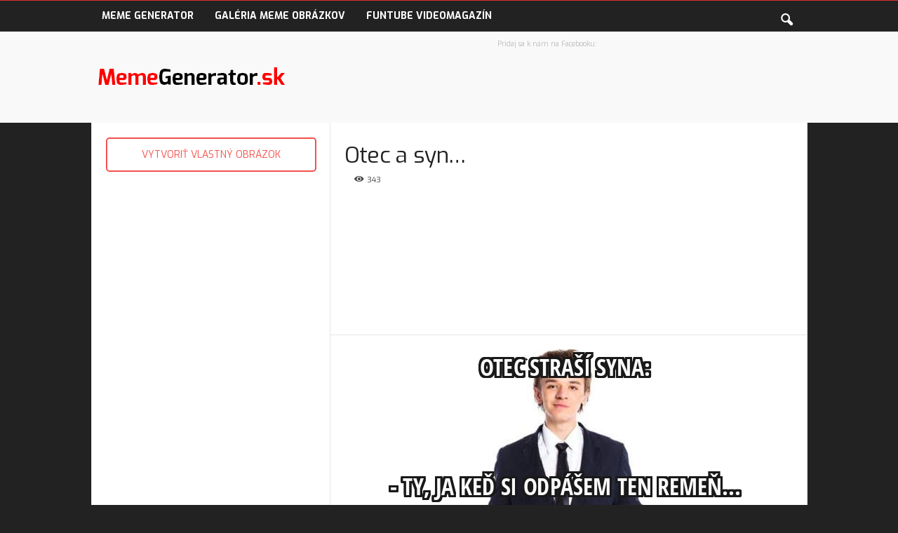

--- FILE ---
content_type: text/html; charset=UTF-8
request_url: https://www.memegenerator.sk/otec-a-syn/
body_size: 13079
content:
<!doctype html >
<!--[if IE 8]>    <html class="ie8" lang="sk-SK"
	prefix="og: https://ogp.me/ns#" > <![endif]-->
<!--[if IE 9]>    <html class="ie9" lang="sk-SK"
	prefix="og: https://ogp.me/ns#" > <![endif]-->
<!--[if gt IE 8]><!--> <html lang="sk-SK"
	prefix="og: https://ogp.me/ns#" > <!--<![endif]-->
<head>
    
    <meta charset="UTF-8" />
    <meta name="viewport" content="width=device-width, initial-scale=1.0">
    <meta property="og:description" content="------------------------------------">
    <link rel="pingback" href="https://www.memegenerator.sk/xmlrpc.php" />
    
		<!-- All in One SEO 4.1.2.3 -->
		<title>Otec a syn… | MemeGenerator.sk</title>
		<link rel="canonical" href="https://www.memegenerator.sk/otec-a-syn/" />
		<meta property="og:site_name" content="MemeGenerator.sk" />
		<meta property="og:type" content="article" />
		<meta property="og:title" content="Otec a syn… | MemeGenerator.sk" />
		<meta property="og:url" content="https://www.memegenerator.sk/otec-a-syn/" />
		<meta property="fb:app_id" content="173676753119900" />
		<meta property="og:image" content="https://www.memegenerator.sk/wp-content/uploads/2017/06/13161496304777.jpg" />
		<meta property="og:image:secure_url" content="https://www.memegenerator.sk/wp-content/uploads/2017/06/13161496304777.jpg" />
		<meta property="og:image:width" content="600" />
		<meta property="og:image:height" content="314" />
		<meta property="article:published_time" content="2017-06-01T08:57:08Z" />
		<meta property="article:modified_time" content="2017-06-01T08:57:08Z" />
		<meta name="twitter:card" content="summary" />
		<meta name="twitter:domain" content="www.memegenerator.sk" />
		<meta name="twitter:title" content="Otec a syn… | MemeGenerator.sk" />
		<meta name="twitter:image" content="https://www.memegenerator.sk/wp-content/uploads/2017/06/13161496304777.jpg" />
		<script type="application/ld+json" class="aioseo-schema">
			{"@context":"https:\/\/schema.org","@graph":[{"@type":"WebSite","@id":"https:\/\/www.memegenerator.sk\/#website","url":"https:\/\/www.memegenerator.sk\/","name":"MemeGenerator.sk","description":"Vytvor svoj vlastn\u00fd vtipn\u00fd MEME obr\u00e1zok!","publisher":{"@id":"https:\/\/www.memegenerator.sk\/#organization"}},{"@type":"Organization","@id":"https:\/\/www.memegenerator.sk\/#organization","name":"MemeGenerator.sk","url":"https:\/\/www.memegenerator.sk\/"},{"@type":"BreadcrumbList","@id":"https:\/\/www.memegenerator.sk\/otec-a-syn\/#breadcrumblist","itemListElement":[{"@type":"ListItem","@id":"https:\/\/www.memegenerator.sk\/#listItem","position":"1","item":{"@type":"WebPage","@id":"https:\/\/www.memegenerator.sk\/","name":"Home","description":"Vytvor svoj vlastn\u00fd vtipn\u00fd MEME obr\u00e1zok!","url":"https:\/\/www.memegenerator.sk\/"},"nextItem":"https:\/\/www.memegenerator.sk\/otec-a-syn\/#listItem"},{"@type":"ListItem","@id":"https:\/\/www.memegenerator.sk\/otec-a-syn\/#listItem","position":"2","item":{"@type":"WebPage","@id":"https:\/\/www.memegenerator.sk\/otec-a-syn\/","name":"Otec a syn...","url":"https:\/\/www.memegenerator.sk\/otec-a-syn\/"},"previousItem":"https:\/\/www.memegenerator.sk\/#listItem"}]},{"@type":"Person","@id":"https:\/\/www.memegenerator.sk\/author\/max\/#author","url":"https:\/\/www.memegenerator.sk\/author\/max\/","name":"Max"},{"@type":"WebPage","@id":"https:\/\/www.memegenerator.sk\/otec-a-syn\/#webpage","url":"https:\/\/www.memegenerator.sk\/otec-a-syn\/","name":"Otec a syn\u2026 | MemeGenerator.sk","inLanguage":"sk-SK","isPartOf":{"@id":"https:\/\/www.memegenerator.sk\/#website"},"breadcrumb":{"@id":"https:\/\/www.memegenerator.sk\/otec-a-syn\/#breadcrumblist"},"author":"https:\/\/www.memegenerator.sk\/otec-a-syn\/#author","creator":"https:\/\/www.memegenerator.sk\/otec-a-syn\/#author","image":{"@type":"ImageObject","@id":"https:\/\/www.memegenerator.sk\/#mainImage","url":"https:\/\/www.memegenerator.sk\/wp-content\/uploads\/2017\/06\/13161496304777.jpg","width":"600","height":"314"},"primaryImageOfPage":{"@id":"https:\/\/www.memegenerator.sk\/otec-a-syn\/#mainImage"},"datePublished":"2017-06-01T08:57:08+02:00","dateModified":"2017-06-01T08:57:08+02:00"},{"@type":"Article","@id":"https:\/\/www.memegenerator.sk\/otec-a-syn\/#article","name":"Otec a syn\u2026 | MemeGenerator.sk","headline":"Otec a syn...","author":{"@id":"https:\/\/www.memegenerator.sk\/author\/max\/#author"},"publisher":{"@id":"https:\/\/www.memegenerator.sk\/#organization"},"datePublished":"2017-06-01T08:57:08+02:00","dateModified":"2017-06-01T08:57:08+02:00","articleSection":"Meme Images","mainEntityOfPage":{"@id":"https:\/\/www.memegenerator.sk\/otec-a-syn\/#webpage"},"isPartOf":{"@id":"https:\/\/www.memegenerator.sk\/otec-a-syn\/#webpage"},"image":{"@type":"ImageObject","@id":"https:\/\/www.memegenerator.sk\/#articleImage","url":"https:\/\/www.memegenerator.sk\/wp-content\/uploads\/2017\/06\/13161496304777.jpg","width":"600","height":"314"}}]}
		</script>
		<!-- All in One SEO -->

<meta property="og:image" content="https://www.memegenerator.sk/wp-content/uploads/2017/06/13161496304777.jpg" /><meta name="author" content="Max">
<link rel="icon" type="image/png" href="https://www.memegenerator.sk/wp-content/uploads/2017/02/MemeGenerator-logo4.png"><link rel='dns-prefetch' href='//fonts.googleapis.com' />
<link rel='dns-prefetch' href='//s.w.org' />
<link rel="alternate" type="application/rss+xml" title="RSS kanál: MemeGenerator.sk &raquo;" href="https://www.memegenerator.sk/feed/" />
<link rel="alternate" type="application/rss+xml" title="RSS kanál komentárov webu MemeGenerator.sk &raquo;" href="https://www.memegenerator.sk/comments/feed/" />
<link rel="alternate" type="application/rss+xml" title="RSS kanál komentárov webu MemeGenerator.sk &raquo; ku článku Otec a syn&#8230;" href="https://www.memegenerator.sk/otec-a-syn/feed/" />
		<script type="text/javascript">
			window._wpemojiSettings = {"baseUrl":"https:\/\/s.w.org\/images\/core\/emoji\/13.0.1\/72x72\/","ext":".png","svgUrl":"https:\/\/s.w.org\/images\/core\/emoji\/13.0.1\/svg\/","svgExt":".svg","source":{"concatemoji":"https:\/\/www.memegenerator.sk\/wp-includes\/js\/wp-emoji-release.min.js?ver=5.7.14"}};
			!function(e,a,t){var n,r,o,i=a.createElement("canvas"),p=i.getContext&&i.getContext("2d");function s(e,t){var a=String.fromCharCode;p.clearRect(0,0,i.width,i.height),p.fillText(a.apply(this,e),0,0);e=i.toDataURL();return p.clearRect(0,0,i.width,i.height),p.fillText(a.apply(this,t),0,0),e===i.toDataURL()}function c(e){var t=a.createElement("script");t.src=e,t.defer=t.type="text/javascript",a.getElementsByTagName("head")[0].appendChild(t)}for(o=Array("flag","emoji"),t.supports={everything:!0,everythingExceptFlag:!0},r=0;r<o.length;r++)t.supports[o[r]]=function(e){if(!p||!p.fillText)return!1;switch(p.textBaseline="top",p.font="600 32px Arial",e){case"flag":return s([127987,65039,8205,9895,65039],[127987,65039,8203,9895,65039])?!1:!s([55356,56826,55356,56819],[55356,56826,8203,55356,56819])&&!s([55356,57332,56128,56423,56128,56418,56128,56421,56128,56430,56128,56423,56128,56447],[55356,57332,8203,56128,56423,8203,56128,56418,8203,56128,56421,8203,56128,56430,8203,56128,56423,8203,56128,56447]);case"emoji":return!s([55357,56424,8205,55356,57212],[55357,56424,8203,55356,57212])}return!1}(o[r]),t.supports.everything=t.supports.everything&&t.supports[o[r]],"flag"!==o[r]&&(t.supports.everythingExceptFlag=t.supports.everythingExceptFlag&&t.supports[o[r]]);t.supports.everythingExceptFlag=t.supports.everythingExceptFlag&&!t.supports.flag,t.DOMReady=!1,t.readyCallback=function(){t.DOMReady=!0},t.supports.everything||(n=function(){t.readyCallback()},a.addEventListener?(a.addEventListener("DOMContentLoaded",n,!1),e.addEventListener("load",n,!1)):(e.attachEvent("onload",n),a.attachEvent("onreadystatechange",function(){"complete"===a.readyState&&t.readyCallback()})),(n=t.source||{}).concatemoji?c(n.concatemoji):n.wpemoji&&n.twemoji&&(c(n.twemoji),c(n.wpemoji)))}(window,document,window._wpemojiSettings);
		</script>
		<style type="text/css">
img.wp-smiley,
img.emoji {
	display: inline !important;
	border: none !important;
	box-shadow: none !important;
	height: 1em !important;
	width: 1em !important;
	margin: 0 .07em !important;
	vertical-align: -0.1em !important;
	background: none !important;
	padding: 0 !important;
}
</style>
	<link rel='stylesheet' id='wp-block-library-css'  href='https://www.memegenerator.sk/wp-includes/css/dist/block-library/style.min.css?ver=5.7.14' type='text/css' media='all' />
<link rel='stylesheet' id='contact-form-7-css'  href='https://www.memegenerator.sk/wp-content/plugins/contact-form-7/includes/css/styles.css?ver=5.4.1' type='text/css' media='all' />
<link rel='stylesheet' id='google_font_open_sans-css'  href='https://fonts.googleapis.com/css?family=Open+Sans%3A300%2C400%2C600%2C700&#038;subset=latin-ext&#038;ver=5.7.14' type='text/css' media='all' />
<link rel='stylesheet' id='google_font_roboto_cond-css'  href='https://fonts.googleapis.com/css?family=Roboto%3A400%2C300%2C700%2C700italic%2C400italic%2C300italic&#038;subset=latin-ext&#038;ver=5.7.14' type='text/css' media='all' />
<link rel='stylesheet' id='google-fonts-style-css'  href='https://fonts.googleapis.com/css?family=Exo%3A400%2C700&#038;subset=latin-ext&#038;ver=5.7.14' type='text/css' media='all' />
<link rel='stylesheet' id='td-theme-css'  href='https://www.memegenerator.sk/wp-content/themes/Newsmag/style.css?ver=3.3.1c' type='text/css' media='all' />
<link rel='stylesheet' id='td-theme-child-css'  href='https://www.memegenerator.sk/wp-content/themes/Newsmag-child/style.css?ver=3.3.1c' type='text/css' media='all' />
<link rel='stylesheet' id='js_composer_front-css'  href='https://www.memegenerator.sk/wp-content/plugins/js_composer/assets/css/js_composer.min.css?ver=5.0.1' type='text/css' media='all' />
<script type='text/javascript' src='https://www.memegenerator.sk/wp-includes/js/jquery/jquery.min.js?ver=3.5.1' id='jquery-core-js'></script>
<script type='text/javascript' src='https://www.memegenerator.sk/wp-includes/js/jquery/jquery-migrate.min.js?ver=3.3.2' id='jquery-migrate-js'></script>
<link rel="https://api.w.org/" href="https://www.memegenerator.sk/wp-json/" /><link rel="alternate" type="application/json" href="https://www.memegenerator.sk/wp-json/wp/v2/posts/15428" /><link rel="EditURI" type="application/rsd+xml" title="RSD" href="https://www.memegenerator.sk/xmlrpc.php?rsd" />
<link rel="wlwmanifest" type="application/wlwmanifest+xml" href="https://www.memegenerator.sk/wp-includes/wlwmanifest.xml" /> 
<meta name="generator" content="WordPress 5.7.14" />
<link rel='shortlink' href='https://www.memegenerator.sk/?p=15428' />
<link rel="alternate" type="application/json+oembed" href="https://www.memegenerator.sk/wp-json/oembed/1.0/embed?url=https%3A%2F%2Fwww.memegenerator.sk%2Fotec-a-syn%2F" />
<link rel="alternate" type="text/xml+oembed" href="https://www.memegenerator.sk/wp-json/oembed/1.0/embed?url=https%3A%2F%2Fwww.memegenerator.sk%2Fotec-a-syn%2F&#038;format=xml" />
<!--[if lt IE 9]><script src="https://html5shim.googlecode.com/svn/trunk/html5.js"></script><![endif]-->
    <meta name="generator" content="Powered by Visual Composer - drag and drop page builder for WordPress."/>
<!--[if lte IE 9]><link rel="stylesheet" type="text/css" href="https://www.memegenerator.sk/wp-content/plugins/js_composer/assets/css/vc_lte_ie9.min.css" media="screen"><![endif]-->
<!-- JS generated by theme -->

<script>
    
    

	    var tdBlocksArray = []; //here we store all the items for the current page

	    //td_block class - each ajax block uses a object of this class for requests
	    function tdBlock() {
		    this.id = '';
		    this.block_type = 1; //block type id (1-234 etc)
		    this.atts = '';
		    this.td_column_number = '';
		    this.td_current_page = 1; //
		    this.post_count = 0; //from wp
		    this.found_posts = 0; //from wp
		    this.max_num_pages = 0; //from wp
		    this.td_filter_value = ''; //current live filter value
		    this.is_ajax_running = false;
		    this.td_user_action = ''; // load more or infinite loader (used by the animation)
		    this.header_color = '';
		    this.ajax_pagination_infinite_stop = ''; //show load more at page x
	    }


        // td_js_generator - mini detector
        (function(){
            var htmlTag = document.getElementsByTagName("html")[0];

            if ( navigator.userAgent.indexOf("MSIE 10.0") > -1 ) {
                htmlTag.className += ' ie10';
            }

            if ( !!navigator.userAgent.match(/Trident.*rv\:11\./) ) {
                htmlTag.className += ' ie11';
            }

            if ( /(iPad|iPhone|iPod)/g.test(navigator.userAgent) ) {
                htmlTag.className += ' td-md-is-ios';
            }

            var user_agent = navigator.userAgent.toLowerCase();
            if ( user_agent.indexOf("android") > -1 ) {
                htmlTag.className += ' td-md-is-android';
            }

            if ( -1 !== navigator.userAgent.indexOf('Mac OS X')  ) {
                htmlTag.className += ' td-md-is-os-x';
            }

            if ( /chrom(e|ium)/.test(navigator.userAgent.toLowerCase()) ) {
               htmlTag.className += ' td-md-is-chrome';
            }

            if ( -1 !== navigator.userAgent.indexOf('Firefox') ) {
                htmlTag.className += ' td-md-is-firefox';
            }

            if ( -1 !== navigator.userAgent.indexOf('Safari') && -1 === navigator.userAgent.indexOf('Chrome') ) {
                htmlTag.className += ' td-md-is-safari';
            }

            if( -1 !== navigator.userAgent.indexOf('IEMobile') ){
                htmlTag.className += ' td-md-is-iemobile';
            }

        })();




        var tdLocalCache = {};

        ( function () {
            "use strict";

            tdLocalCache = {
                data: {},
                remove: function (resource_id) {
                    delete tdLocalCache.data[resource_id];
                },
                exist: function (resource_id) {
                    return tdLocalCache.data.hasOwnProperty(resource_id) && tdLocalCache.data[resource_id] !== null;
                },
                get: function (resource_id) {
                    return tdLocalCache.data[resource_id];
                },
                set: function (resource_id, cachedData) {
                    tdLocalCache.remove(resource_id);
                    tdLocalCache.data[resource_id] = cachedData;
                }
            };
        })();

    
    
var td_viewport_interval_list=[{"limitBottom":767,"sidebarWidth":251},{"limitBottom":1023,"sidebarWidth":339}];
var td_animation_stack_effect="type0";
var tds_animation_stack=true;
var td_animation_stack_specific_selectors=".entry-thumb, img";
var td_animation_stack_general_selectors=".td-animation-stack img, .post img";
var td_ajax_url="https:\/\/www.memegenerator.sk\/wp-admin\/admin-ajax.php?td_theme_name=Newsmag&v=3.3.1";
var td_get_template_directory_uri="https:\/\/www.memegenerator.sk\/wp-content\/themes\/Newsmag";
var tds_snap_menu="";
var tds_logo_on_sticky="";
var tds_header_style="6";
var td_please_wait="\u010dakajte pros\u00edm ...";
var td_email_user_pass_incorrect="Meno alebo heslo je nespr\u00e1vne!";
var td_email_user_incorrect="E-mail alebo u\u017e\u00edvate\u013esk\u00e9 meno je nespr\u00e1vne!";
var td_email_incorrect="Email nespr\u00e1vny!";
var tds_more_articles_on_post_enable="";
var tds_more_articles_on_post_time_to_wait="";
var tds_more_articles_on_post_pages_distance_from_top=0;
var tds_theme_color_site_wide="#dd3333";
var tds_smart_sidebar="";
var tdThemeName="Newsmag";
var td_magnific_popup_translation_tPrev="Previous (Left arrow key)";
var td_magnific_popup_translation_tNext="Next (Right arrow key)";
var td_magnific_popup_translation_tCounter="%curr% of %total%";
var td_magnific_popup_translation_ajax_tError="Obsah z %url% sa ned\u00e1 na\u010d\u00edta\u0165.";
var td_magnific_popup_translation_image_tError="Obr\u00e1zok #%curr% sa ned\u00e1 na\u010d\u00edta\u0165.";
var td_ad_background_click_link="";
var td_ad_background_click_target="";
</script>

<script>
  (function(i,s,o,g,r,a,m){i['GoogleAnalyticsObject']=r;i[r]=i[r]||function(){
  (i[r].q=i[r].q||[]).push(arguments)},i[r].l=1*new Date();a=s.createElement(o),
  m=s.getElementsByTagName(o)[0];a.async=1;a.src=g;m.parentNode.insertBefore(a,m)
  })(window,document,'script','https://www.google-analytics.com/analytics.js','ga');

  ga('create', 'UA-62982109-10', 'auto');
  ga('send', 'pageview');

</script><noscript><style type="text/css"> .wpb_animate_when_almost_visible { opacity: 1; }</style></noscript>



<script async src="//pagead2.googlesyndication.com/pagead/js/adsbygoogle.js"></script>
<script>
  (adsbygoogle = window.adsbygoogle || []).push({
    google_ad_client: "ca-pub-4207550241049562",
    enable_page_level_ads: true
  });
</script>





</head>

<body data-rsssl=1 class="post-template-default single single-post postid-15428 single-format-standard otec-a-syn wpb-js-composer js-comp-ver-5.0.1 vc_responsive td-animation-stack-type0 td-boxed-layout" itemscope="itemscope" itemtype="https://schema.org/WebPage">

        <div class="td-scroll-up"><i class="td-icon-menu-up"></i></div>

    <div class="td-menu-background"></div>
<div id="td-mobile-nav">
    <div class="td-mobile-container">
        <!-- mobile menu top section -->
        <div class="td-menu-socials-wrap">
            <!-- socials -->
            <div class="td-menu-socials">
                            </div>
            <!-- close button -->
            <div class="td-mobile-close">
                <a href="#"><i class="td-icon-close-mobile"></i></a>
            </div>
        </div>

        <!-- login section -->
        
        <!-- menu section -->
        <div class="td-mobile-content">
            <div class="menu-hlavne-menu-container"><ul id="menu-hlavne-menu" class="td-mobile-main-menu"><li id="menu-item-73" class="menu-item menu-item-type-post_type menu-item-object-page menu-item-home menu-item-first menu-item-73"><a href="https://www.memegenerator.sk/">Meme Generator</a></li>
<li id="menu-item-72" class="menu-item menu-item-type-post_type menu-item-object-page menu-item-72"><a href="https://www.memegenerator.sk/galeria-meme-obrazkov/">Galéria Meme obrázkov</a></li>
<li id="menu-item-74" class="menu-item menu-item-type-custom menu-item-object-custom menu-item-74"><a href="http://www.funtube.sk">FunTube VideoMagazín</a></li>
</ul></div>        </div>
    </div>

    <!-- register/login section -->
    </div>    <div class="td-search-background"></div>
<div class="td-search-wrap-mob">
	<div class="td-drop-down-search" aria-labelledby="td-header-search-button">
		<form method="get" class="td-search-form" action="https://www.memegenerator.sk/">
			<!-- close button -->
			<div class="td-search-close">
				<a href="#"><i class="td-icon-close-mobile"></i></a>
			</div>
			<div role="search" class="td-search-input">
				<span>Vyhľadávanie</span>
				<input id="td-header-search-mob" type="text" value="" name="s" autocomplete="off" />
			</div>
		</form>
		<div id="td-aj-search-mob"></div>
	</div>
</div>

    <div id="td-outer-wrap">
    
        <div class="td-outer-container">
        
            <!--
Header style 6
-->
<div class="td-header-wrap td-header-style-6">
    <div class="td-top-menu-full">
        <div class="td-header-row td-header-top-menu td-make-full">
            
    <div class="td-top-bar-container top-bar-style-2">
            <div class="td-header-sp-top-widget">
            </div>
            <div class="td-header-sp-top-menu">

    </div>    </div>

<!-- LOGIN MODAL -->
        </div>
    </div>

    <div class="td-header-menu-wrap">
        <div class="td-header-row td-header-main-menu">
            <div class="td-make-full">
                <div id="td-header-menu" role="navigation">
    <div id="td-top-mobile-toggle"><a href="#"><i class="td-icon-font td-icon-mobile"></i></a></div>
    <div class="td-main-menu-logo td-logo-in-header">
        	<a class="td-mobile-logo td-sticky-disable" href="https://www.memegenerator.sk/">
		<img class="td-retina-data" data-retina="https://www.memegenerator.sk/wp-content/uploads/2016/11/MemeGenerator-460x180.png" src="https://www.memegenerator.sk/wp-content/uploads/2016/11/MemeGenerator-230x90.png" alt="MemeGenerator.sk - Vytvor svoj vlastný vtipný MEME obrázok tu!" title="MemeGenerator.sk - Vytvor svoj vlastný vtipný MEME obrázok tu!"/>
	</a>
		<a class="td-header-logo td-sticky-disable" href="https://www.memegenerator.sk/">
		<img class="td-retina-data" data-retina="https://www.memegenerator.sk/wp-content/uploads/2016/11/MemeGenerator-544x180.png" src="https://www.memegenerator.sk/wp-content/uploads/2016/11/MemeGenerator-272x90.png" alt="MemeGenerator.sk - Vytvor svoj vlastný vtipný MEME obrázok tu!" title="MemeGenerator.sk - Vytvor svoj vlastný vtipný MEME obrázok tu!"/>
	</a>
	    </div>
    <div class="menu-hlavne-menu-container"><ul id="menu-hlavne-menu-1" class="sf-menu"><li class="menu-item menu-item-type-post_type menu-item-object-page menu-item-home menu-item-first td-menu-item td-normal-menu menu-item-73"><a href="https://www.memegenerator.sk/">Meme Generator</a></li>
<li class="menu-item menu-item-type-post_type menu-item-object-page td-menu-item td-normal-menu menu-item-72"><a href="https://www.memegenerator.sk/galeria-meme-obrazkov/">Galéria Meme obrázkov</a></li>
<li class="menu-item menu-item-type-custom menu-item-object-custom td-menu-item td-normal-menu menu-item-74"><a href="http://www.funtube.sk">FunTube VideoMagazín</a></li>
</ul></div></div>

<div class="td-search-wrapper">
    <div id="td-top-search">
        <!-- Search -->
        <div class="header-search-wrap">
            <div class="dropdown header-search">
                <a id="td-header-search-button" href="#" role="button" class="dropdown-toggle " data-toggle="dropdown"><i class="td-icon-search"></i></a>
                <a id="td-header-search-button-mob" href="#" role="button" class="dropdown-toggle " data-toggle="dropdown"><i class="td-icon-search"></i></a>
            </div>
        </div>
    </div>
</div>

<div class="header-search-wrap">
	<div class="dropdown header-search">
		<div class="td-drop-down-search" aria-labelledby="td-header-search-button">
			<form method="get" class="td-search-form" action="https://www.memegenerator.sk/">
				<div role="search" class="td-head-form-search-wrap">
					<input class="needsclick" id="td-header-search" type="text" value="" name="s" autocomplete="off" /><input class="wpb_button wpb_btn-inverse btn" type="submit" id="td-header-search-top" value="Vyhľadávanie" />
				</div>
			</form>
			<div id="td-aj-search"></div>
		</div>
	</div>
</div>            </div>
        </div>
    </div>

    <div class="td-header-row td-header-header">
	    <div class="td-make-full">
	        <div class="td-header-sp-logo">
	                    <a class="td-main-logo" href="https://www.memegenerator.sk/">
            <img class="td-retina-data" data-retina="https://www.memegenerator.sk/wp-content/uploads/2016/11/MemeGenerator-544x180.png" src="https://www.memegenerator.sk/wp-content/uploads/2016/11/MemeGenerator-272x90.png" alt="MemeGenerator.sk - Vytvor svoj vlastný vtipný MEME obrázok tu!" title="MemeGenerator.sk - Vytvor svoj vlastný vtipný MEME obrázok tu!"/>
            <span class="td-visual-hidden">MemeGenerator.sk</span>
        </a>
    	        </div>
	        <div class="td-header-sp-rec">
	            
<div class="td-header-ad-wrap  td-ad-m td-ad-tp td-ad-p">
    <div class="td-a-rec td-a-rec-id-header  "><span class="td-adspot-title">Pridaj sa k nám na Facebooku:</span><center>
<div class="fb-page" data-href="https://www.facebook.com/MemeGeneratorsk-204427210012345/" data-width="500" data-small-header="true" data-adapt-container-width="true" data-hide-cover="true" data-show-facepile="false"><blockquote cite="https://www.facebook.com/MemeGeneratorsk-204427210012345/" class="fb-xfbml-parse-ignore"><a href="https://www.facebook.com/MemeGeneratorsk-204427210012345/">MemeGenerator.sk</a></blockquote></div>
</center></div>

</div>	        </div>
	    </div>
    </div>
</div>
    <div class="td-container td-post-template-default">
        <div class="td-container-border">
            <div class="td-pb-row">
                                            <div class="td-pb-span4 td-main-sidebar" role="complementary">
                                <div class="td-ss-main-sidebar">
                                    <aside class="widget_text widget widget_custom_html"><div class="textwidget custom-html-widget">			<p></p>
			<div class="vc_cta3-actions"><div class="vc_btn3-container vc_btn3-center"><a class="vc_general vc_btn3 vc_btn3-size-md vc_btn3-shape-rounded vc_btn3-style-outline vc_btn3-block vc_btn3-color-juicy-pink" href="https://www.memegenerator.sk/" title="MEME GENERÁTOR" target="_blank" rel="noopener">VYTVORIŤ VLASTNÝ OBRÁZOK</a></div>
</div></div></aside>
 <!-- A generated by theme --> 

<script async src="//pagead2.googlesyndication.com/pagead/js/adsbygoogle.js"></script><div class="td-g-rec td-g-rec-id-sidebar ">
<script type="text/javascript">
var td_screen_width = document.body.clientWidth;

                    if ( td_screen_width >= 1024 ) {
                        /* large monitors */
                        document.write('<ins class="adsbygoogle" style="display:inline-block;width:300px;height:600px" data-ad-client="ca-pub-4207550241049562" data-ad-slot="5645133732"></ins>');
                        (adsbygoogle = window.adsbygoogle || []).push({});
                    }
            </script>
</div>

 <!-- end A --> 

<aside class="widget_text widget widget_custom_html"><div class="textwidget custom-html-widget">			<p></p>
			<div class="vc_cta3-actions"><div class="vc_btn3-container vc_btn3-center"><a class="vc_general vc_btn3 vc_btn3-size-md vc_btn3-shape-rounded vc_btn3-style-outline vc_btn3-block vc_btn3-color-juicy-pink" href="https://www.memegenerator.sk/" title="MEME GENERÁTOR" target="_blank" rel="noopener">VYTVORIŤ VLASTNÝ OBRÁZOK</a></div>
</div></div></aside>                                </div>
                            </div>
                            <div class="td-pb-span8 td-main-content" role="main">
                                <div class="td-ss-main-content">
                                    

    <article id="post-15428" class="post-15428 post type-post status-publish format-standard has-post-thumbnail hentry category-meme-images" itemscope itemtype="https://schema.org/Article">
        <div class="td-post-header td-pb-padding-side">
            
            
            <header>
                <h1 class="entry-title">Otec a syn&#8230;</h1>

                

                <div class="meta-info">

                                                            <div class="td-post-views"><i class="td-icon-views"></i><span class="td-nr-views-15428">342</span></div>                                    </div>
            </header>




 <!-- A generated by theme --> 

<script async src="//pagead2.googlesyndication.com/pagead/js/adsbygoogle.js"></script><div class="td-g-rec td-g-rec-id-custom_ad_1 ">
<script type="text/javascript">
var td_screen_width = document.body.clientWidth;

                    if ( td_screen_width >= 1024 ) {
                        /* large monitors */
                        document.write('<ins class="adsbygoogle" style="display:inline-block;width:640px;height:190px" data-ad-client="ca-pub-4207550241049562" data-ad-slot="2691667337"></ins>');
                        (adsbygoogle = window.adsbygoogle || []).push({});
                    }
            
                    if ( td_screen_width >= 768  && td_screen_width < 1024 ) {
                        /* portrait tablets */
                        document.write('<ins class="adsbygoogle" style="display:inline-block;width:640px;height:190px" data-ad-client="ca-pub-4207550241049562" data-ad-slot="2691667337"></ins>');
                        (adsbygoogle = window.adsbygoogle || []).push({});
                    }
                
                    if ( td_screen_width < 768 ) {
                        /* Phones */
                        document.write('<ins class="adsbygoogle" style="display:inline-block;width:320px;height:100px" data-ad-client="ca-pub-4207550241049562" data-ad-slot="2691667337"></ins>');
                        (adsbygoogle = window.adsbygoogle || []).push({});
                    }
                </script>
</div>

 <!-- end A --> 






        </div>

        

        <div class="td-post-content td-pb-padding-side">

        <center>
        <p><img class="post-meme-image" src="https://www.memegenerator.sk/wp-content/plugins/Meme-Generator-deep-dot/images/meme/13161496304777.jpg" /></p>
        <div class="td-post-sharing td-post-sharing-bottom td-pb-padding-side"><span class="td-post-share-title">ZDIEĽAŤ</span>
            <div class="td-default-sharing ">
	            <a class="td-social-sharing-buttons td-social-facebook" href="http://www.facebook.com/sharer.php?u=https%3A%2F%2Fwww.memegenerator.sk%2Fotec-a-syn%2F" onclick="window.open(this.href, 'mywin','left=50,top=50,width=600,height=350,toolbar=0'); return false;"><div class="td-sp td-sp-facebook"></div><div class="td-social-but-text">Facebook</div></a>
	            <a class="td-social-sharing-buttons td-social-twitter" href="https://twitter.com/intent/tweet?text=Otec+a+syn%E2%80%A6&url=https%3A%2F%2Fwww.memegenerator.sk%2Fotec-a-syn%2F&via=MemeGenerator.sk"><div class="td-sp td-sp-twitter"></div><div class="td-social-but-text">Twitter</div></a>
	            <a class="td-social-sharing-buttons td-social-google" href="http://plus.google.com/share?url=https://www.memegenerator.sk/otec-a-syn/" onclick="window.open(this.href, 'mywin','left=50,top=50,width=600,height=350,toolbar=0'); return false;"><div class="td-sp td-sp-googleplus"></div></a>
	            <a class="td-social-sharing-buttons td-social-pinterest" href="http://pinterest.com/pin/create/button/?url=https://www.memegenerator.sk/otec-a-syn/&amp;media=https://www.memegenerator.sk/wp-content/uploads/2017/06/13161496304777.jpg" onclick="window.open(this.href, 'mywin','left=50,top=50,width=600,height=350,toolbar=0'); return false;"><div class="td-sp td-sp-pinterest"></div></a>
                <a class="td-social-sharing-buttons td-social-whatsapp" href="whatsapp://send?text=Otec+a+syn%E2%80%A6%20-%20https%3A%2F%2Fwww.memegenerator.sk%2Fotec-a-syn%2F" ><div class="td-sp td-sp-whatsapp"></div></a>
                <div class="clearfix"></div>
            </div></div></p>
</center>

        
        </div>


        <footer>
                        
            <div class="td-post-source-tags td-pb-padding-side">
                                            </div>

            <div class="td-block-row td-post-next-prev"><div class="td-block-span6 td-post-prev-post"><div class="td-post-next-prev-content"><span>Predchádzajúci obrázok</span><a href="https://www.memegenerator.sk/nevera/">Nevera&#8230;</a></div></div><div class="td-next-prev-separator"></div><div class="td-block-span6 td-post-next-post"><div class="td-post-next-prev-content"><span>Ďalší obrázok</span><a href="https://www.memegenerator.sk/preco-to-robia/">Prečo to robia?</a></div></div></div>            
 <!-- A generated by theme --> 

<script async src="//pagead2.googlesyndication.com/pagead/js/adsbygoogle.js"></script><div class="td-g-rec td-g-rec-id-custom_ad_3 ">
<script type="text/javascript">
var td_screen_width = document.body.clientWidth;

                    if ( td_screen_width >= 1024 ) {
                        /* large monitors */
                        document.write('<ins class="adsbygoogle" style="display:inline-block;width:640px;height:190px" data-ad-client="ca-pub-4207550241049562" data-ad-slot="2632791730"></ins>');
                        (adsbygoogle = window.adsbygoogle || []).push({});
                    }
            
                    if ( td_screen_width >= 768  && td_screen_width < 1024 ) {
                        /* portrait tablets */
                        document.write('<ins class="adsbygoogle" style="display:inline-block;width:640px;height:190px" data-ad-client="ca-pub-4207550241049562" data-ad-slot="2632791730"></ins>');
                        (adsbygoogle = window.adsbygoogle || []).push({});
                    }
                
                    if ( td_screen_width < 768 ) {
                        /* Phones */
                        document.write('<ins class="adsbygoogle" style="display:inline-block;width:320px;height:100px" data-ad-client="ca-pub-4207550241049562" data-ad-slot="2632791730"></ins>');
                        (adsbygoogle = window.adsbygoogle || []).push({});
                    }
                </script>
</div>

 <!-- end A --> 

            <div class="td-author-name vcard author" style="display: none"><span class="fn"><a href="https://www.memegenerator.sk/author/max/">Max</a></span></div>	        <span style="display: none;" itemprop="author" itemscope itemtype="https://schema.org/Person"><meta itemprop="name" content="Max"></span><meta itemprop="datePublished" content="2017-06-01T10:57:08+00:00"><meta itemprop="dateModified" content="2017-06-01T10:57:08+02:00"><meta itemscope itemprop="mainEntityOfPage" itemType="https://schema.org/WebPage" itemid="https://www.memegenerator.sk/otec-a-syn/"/><span style="display: none;" itemprop="publisher" itemscope itemtype="https://schema.org/Organization"><span style="display: none;" itemprop="logo" itemscope itemtype="https://schema.org/ImageObject"><meta itemprop="url" content="https://www.memegenerator.sk/wp-content/uploads/2016/11/MemeGenerator-272x90.png"></span><meta itemprop="name" content="MemeGenerator.sk"></span><meta itemprop="headline " content="Otec a syn..."><span style="display: none;" itemprop="image" itemscope itemtype="https://schema.org/ImageObject"><meta itemprop="url" content="https://www.memegenerator.sk/wp-content/uploads/2017/06/13161496304777.jpg"><meta itemprop="width" content="600"><meta itemprop="height" content="314"></span>        </footer>

    </article> <!-- /.post -->

    
                                </div>
                            </div>
                                    </div> <!-- /.td-pb-row -->
        </div>
    </div> <!-- /.td-container -->

    <!-- Instagram -->
    

    <!-- Footer -->
    




<div id="fb-root"></div>
<script>(function(d, s, id) {
  var js, fjs = d.getElementsByTagName(s)[0];
  if (d.getElementById(id)) return;
  js = d.createElement(s); js.id = id;
  js.src = "//connect.facebook.net/sk_SK/sdk.js#xfbml=1&version=v2.9&appId=173676753119900";
  fjs.parentNode.insertBefore(js, fjs);
}(document, 'script', 'facebook-jssdk'));</script>










    <!-- Sub Footer -->
            <div class="td-sub-footer-container td-container td-container-border td-add-border">
            <div class="td-pb-row">
                <div class="td-pb-span8 td-sub-footer-menu">
                    <div class="td-pb-padding-side">
                        <div class="menu-footer-container"><ul id="menu-footer" class="td-subfooter-menu"><li id="menu-item-20062" class="menu-item menu-item-type-post_type menu-item-object-page menu-item-privacy-policy menu-item-first td-menu-item td-normal-menu menu-item-20062"><a href="https://www.memegenerator.sk/zasady-ochrany-osobnych-udajov/">Zásady ochrany osobných údajov</a></li>
</ul></div>                    </div>
                </div>

                <div class="td-pb-span4 td-sub-footer-copy">
                    <div class="td-pb-padding-side">
                        &copy; Copyright MemeGenerator.sk - 2015-<script>document.write(new Date().getFullYear());</script>                    </div>
                </div>
            </div>
        </div>
        </div><!--close td-outer-container-->
</div><!--close td-outer-wrap-->



    <!--

        Theme: Newsmag by tagDiv 2016
        Version: 3.3.1 (rara)
        Deploy mode: deploy
        Speed booster: v4.5

        uid: 696eff5f6b927
    -->

    
<!-- Custom css form theme panel -->
<style type="text/css" media="screen">

/* custom responsive css from theme panel (Advanced CSS) */
@media (max-width: 767px) {
.td-post-header {
    padding-top: 0px;
  }
}
</style>

<script type='text/javascript' src='https://www.memegenerator.sk/wp-includes/js/dist/vendor/wp-polyfill.min.js?ver=7.4.4' id='wp-polyfill-js'></script>
<script type='text/javascript' id='wp-polyfill-js-after'>
( 'fetch' in window ) || document.write( '<script src="https://www.memegenerator.sk/wp-includes/js/dist/vendor/wp-polyfill-fetch.min.js?ver=3.0.0"></scr' + 'ipt>' );( document.contains ) || document.write( '<script src="https://www.memegenerator.sk/wp-includes/js/dist/vendor/wp-polyfill-node-contains.min.js?ver=3.42.0"></scr' + 'ipt>' );( window.DOMRect ) || document.write( '<script src="https://www.memegenerator.sk/wp-includes/js/dist/vendor/wp-polyfill-dom-rect.min.js?ver=3.42.0"></scr' + 'ipt>' );( window.URL && window.URL.prototype && window.URLSearchParams ) || document.write( '<script src="https://www.memegenerator.sk/wp-includes/js/dist/vendor/wp-polyfill-url.min.js?ver=3.6.4"></scr' + 'ipt>' );( window.FormData && window.FormData.prototype.keys ) || document.write( '<script src="https://www.memegenerator.sk/wp-includes/js/dist/vendor/wp-polyfill-formdata.min.js?ver=3.0.12"></scr' + 'ipt>' );( Element.prototype.matches && Element.prototype.closest ) || document.write( '<script src="https://www.memegenerator.sk/wp-includes/js/dist/vendor/wp-polyfill-element-closest.min.js?ver=2.0.2"></scr' + 'ipt>' );( 'objectFit' in document.documentElement.style ) || document.write( '<script src="https://www.memegenerator.sk/wp-includes/js/dist/vendor/wp-polyfill-object-fit.min.js?ver=2.3.4"></scr' + 'ipt>' );
</script>
<script type='text/javascript' id='contact-form-7-js-extra'>
/* <![CDATA[ */
var wpcf7 = {"api":{"root":"https:\/\/www.memegenerator.sk\/wp-json\/","namespace":"contact-form-7\/v1"}};
/* ]]> */
</script>
<script type='text/javascript' src='https://www.memegenerator.sk/wp-content/plugins/contact-form-7/includes/js/index.js?ver=5.4.1' id='contact-form-7-js'></script>
<script type='text/javascript' src='https://www.memegenerator.sk/wp-content/themes/Newsmag/js/tagdiv_theme.min.js?ver=3.3.1' id='td-site-min-js'></script>
<script type='text/javascript' src='https://www.memegenerator.sk/wp-includes/js/comment-reply.min.js?ver=5.7.14' id='comment-reply-js'></script>
<script type='text/javascript' src='https://www.memegenerator.sk/wp-includes/js/wp-embed.min.js?ver=5.7.14' id='wp-embed-js'></script>

<!-- JS generated by theme -->

<script>
    

                jQuery().ready(function jQuery_ready() {
                    tdAjaxCount.tdGetViewsCountsAjax("post","[15428]");
                });
            

	

		(function(){
			var html_jquery_obj = jQuery('html');

			if (html_jquery_obj.length && (html_jquery_obj.is('.ie8') || html_jquery_obj.is('.ie9'))) {

				var path = 'https://www.memegenerator.sk/wp-content/themes/Newsmag-child/style.css';

				jQuery.get(path, function(data) {

					var str_split_separator = '#td_css_split_separator';
					var arr_splits = data.split(str_split_separator);
					var arr_length = arr_splits.length;

					if (arr_length > 1) {

						var dir_path = 'https://www.memegenerator.sk/wp-content/themes/Newsmag';
						var splited_css = '';

						for (var i = 0; i < arr_length; i++) {
							if (i > 0) {
								arr_splits[i] = str_split_separator + ' ' + arr_splits[i];
							}
							//jQuery('head').append('<style>' + arr_splits[i] + '</style>');

							var formated_str = arr_splits[i].replace(/\surl\(\'(?!data\:)/gi, function regex_function(str) {
								return ' url(\'' + dir_path + '/' + str.replace(/url\(\'/gi, '').replace(/^\s+|\s+$/gm,'');
							});

							splited_css += "<style>" + formated_str + "</style>";
						}

						var td_theme_css = jQuery('link#td-theme-css');

						if (td_theme_css.length) {
							td_theme_css.after(splited_css);
						}
					}
				});
			}
		})();

	
	
</script>


<!-- Header style compiled by theme -->

<style>
    

body {
	background-color:#222222;
}
.td-header-border:before,
    .td-trending-now-title,
    .td_block_mega_menu .td_mega_menu_sub_cats .cur-sub-cat,
    .td-post-category:hover,
    .td-header-style-2 .td-header-sp-logo,
    .td-next-prev-wrap a:hover i,
    .page-nav .current,
    .widget_calendar tfoot a:hover,
    .td-footer-container .widget_search .wpb_button:hover,
    .td-scroll-up-visible,
    .dropcap,
    .td-category a,
    input[type="submit"]:hover,
    .td-post-small-box a:hover,
    .td-404-sub-sub-title a:hover,
    .td-rating-bar-wrap div,
    .td_top_authors .td-active .td-author-post-count,
    .td_top_authors .td-active .td-author-comments-count,
    .td_smart_list_3 .td-sml3-top-controls i:hover,
    .td_smart_list_3 .td-sml3-bottom-controls i:hover,
    .td_wrapper_video_playlist .td_video_controls_playlist_wrapper,
    .td-read-more a:hover,
    .td-login-wrap .btn,
    .td_display_err,
    .td-header-style-6 .td-top-menu-full,
    #bbpress-forums button:hover,
    #bbpress-forums .bbp-pagination .current,
    .bbp_widget_login .button:hover,
    .header-search-wrap .td-drop-down-search .btn:hover,
    .td-post-text-content .more-link-wrap:hover a,
    #buddypress div.item-list-tabs ul li > a span,
    #buddypress div.item-list-tabs ul li > a:hover span,
    #buddypress input[type=submit]:hover,
    #buddypress a.button:hover span,
    #buddypress div.item-list-tabs ul li.selected a span,
    #buddypress div.item-list-tabs ul li.current a span,
    #buddypress input[type=submit]:focus,
    .td-grid-style-3 .td-big-grid-post .td-module-thumb a:last-child:before,
    .td-grid-style-4 .td-big-grid-post .td-module-thumb a:last-child:before,
    .td-grid-style-5 .td-big-grid-post .td-module-thumb:after,
    .td_category_template_2 .td-category-siblings .td-category a:hover,
    .td-weather-week:before,
    .td-weather-information:before {
        background-color: #dd3333;
    }

    @media (max-width: 767px) {
        .td-category a.td-current-sub-category {
            background-color: #dd3333;
        }
    }

    .woocommerce .onsale,
    .woocommerce .woocommerce a.button:hover,
    .woocommerce-page .woocommerce .button:hover,
    .single-product .product .summary .cart .button:hover,
    .woocommerce .woocommerce .product a.button:hover,
    .woocommerce .product a.button:hover,
    .woocommerce .product #respond input#submit:hover,
    .woocommerce .checkout input#place_order:hover,
    .woocommerce .woocommerce.widget .button:hover,
    .woocommerce .woocommerce-message .button:hover,
    .woocommerce .woocommerce-error .button:hover,
    .woocommerce .woocommerce-info .button:hover,
    .woocommerce.widget .ui-slider .ui-slider-handle,
    .vc_btn-black:hover,
	.wpb_btn-black:hover,
	.item-list-tabs .feed:hover a,
	.td-smart-list-button:hover {
    	background-color: #dd3333 !important;
    }

    .td-header-sp-top-menu .top-header-menu > .current-menu-item > a,
    .td-header-sp-top-menu .top-header-menu > .current-menu-ancestor > a,
    .td-header-sp-top-menu .top-header-menu > .current-category-ancestor > a,
    .td-header-sp-top-menu .top-header-menu > li > a:hover,
    .td-header-sp-top-menu .top-header-menu > .sfHover > a,
    .top-header-menu ul .current-menu-item > a,
    .top-header-menu ul .current-menu-ancestor > a,
    .top-header-menu ul .current-category-ancestor > a,
    .top-header-menu ul li > a:hover,
    .top-header-menu ul .sfHover > a,
    .sf-menu ul .td-menu-item > a:hover,
    .sf-menu ul .sfHover > a,
    .sf-menu ul .current-menu-ancestor > a,
    .sf-menu ul .current-category-ancestor > a,
    .sf-menu ul .current-menu-item > a,
    .td_module_wrap:hover .entry-title a,
    .td_mod_mega_menu:hover .entry-title a,
    .footer-email-wrap a,
    .widget a:hover,
    .td-footer-container .widget_calendar #today,
    .td-category-pulldown-filter a.td-pulldown-category-filter-link:hover,
    .td-load-more-wrap a:hover,
    .td-post-next-prev-content a:hover,
    .td-author-name a:hover,
    .td-author-url a:hover,
    .td_mod_related_posts:hover .entry-title a,
    .td-search-query,
    .header-search-wrap .td-drop-down-search .result-msg a:hover,
    .td_top_authors .td-active .td-authors-name a,
    .post blockquote p,
    .td-post-content blockquote p,
    .page blockquote p,
    .comment-list cite a:hover,
    .comment-list cite:hover,
    .comment-list .comment-reply-link:hover,
    a,
    .white-menu #td-header-menu .sf-menu > li > a:hover,
    .white-menu #td-header-menu .sf-menu > .current-menu-ancestor > a,
    .white-menu #td-header-menu .sf-menu > .current-menu-item > a,
    .td-stack-classic-blog .td-post-text-content .more-link-wrap:hover a,
    .td_quote_on_blocks,
    #bbpress-forums .bbp-forum-freshness a:hover,
    #bbpress-forums .bbp-topic-freshness a:hover,
    #bbpress-forums .bbp-forums-list li a:hover,
    #bbpress-forums .bbp-forum-title:hover,
    #bbpress-forums .bbp-topic-permalink:hover,
    #bbpress-forums .bbp-topic-started-by a:hover,
    #bbpress-forums .bbp-topic-started-in a:hover,
    #bbpress-forums .bbp-body .super-sticky li.bbp-topic-title .bbp-topic-permalink,
    #bbpress-forums .bbp-body .sticky li.bbp-topic-title .bbp-topic-permalink,
    #bbpress-forums #subscription-toggle a:hover,
    #bbpress-forums #favorite-toggle a:hover,
    .widget_display_replies .bbp-author-name,
    .widget_display_topics .bbp-author-name,
    .td-subcategory-header .td-category-siblings .td-subcat-dropdown a.td-current-sub-category,
    .td-subcategory-header .td-category-siblings .td-subcat-dropdown a:hover,
    .td-pulldown-filter-display-option:hover,
    .td-pulldown-filter-display-option .td-pulldown-filter-link:hover,
    .td_normal_slide .td-wrapper-pulldown-filter .td-pulldown-filter-list a:hover,
    #buddypress ul.item-list li div.item-title a:hover,
    .td_block_13 .td-pulldown-filter-list a:hover,
    .td_smart_list_8 .td-smart-list-dropdown-wrap .td-smart-list-button:hover,
    .td_smart_list_8 .td-smart-list-dropdown-wrap .td-smart-list-button:hover i,
    .td-sub-footer-container a:hover,
    .td-instagram-user a {
        color: #dd3333;
    }

    .td-stack-classic-blog .td-post-text-content .more-link-wrap:hover a {
        outline-color: #dd3333;
    }

    .td-mega-menu .wpb_content_element li a:hover,
    .td_login_tab_focus {
        color: #dd3333 !important;
    }

    .td-next-prev-wrap a:hover i,
    .page-nav .current,
    .widget_tag_cloud a:hover,
    .post .td_quote_box,
    .page .td_quote_box,
    .td-login-panel-title,
    #bbpress-forums .bbp-pagination .current,
    .td_category_template_2 .td-category-siblings .td-category a:hover,
    .page-template-page-pagebuilder-latest .td-instagram-user {
        border-color: #dd3333;
    }

    .td_wrapper_video_playlist .td_video_currently_playing:after,
    .item-list-tabs .feed:hover {
        border-color: #dd3333 !important;
    }


    
    .td-header-top-menu,
    .td-header-wrap .td-top-menu-full {
        background-color: #dd3333;
    }

    .td-header-style-1 .td-header-top-menu,
    .td-header-style-2 .td-top-bar-container,
    .td-header-style-7 .td-header-top-menu {
        padding: 0 12px;
        top: 0;
    }

    
    .td-header-border:before {
        background-color: #dd3333;
    }

    
    .td-header-row.td-header-header {
        background-color: #f9f9f9;
    }

    .td-header-style-1 .td-header-top-menu {
        padding: 0 12px;
    	top: 0;
    }

    @media (min-width: 1024px) {
    	.td-header-style-1 .td-header-header {
      		padding: 0 6px;
      	}
    }

    .td-header-style-6 .td-header-header .td-make-full {
    	border-bottom: 0;
    }


    @media (max-height: 768px) {
        .td-header-style-6 .td-header-sp-rec {
            margin-right: 7px;
        }
        .td-header-style-6 .td-header-sp-logo {
        	margin-left: 7px;
    	}
    }

    
    @media (max-width: 767px) {
        body .td-header-wrap .td-header-main-menu {
            background-color: #ffffff;
        }
    }

    
    @media (max-width: 767px) {
        body #td-top-mobile-toggle i,
        .td-header-wrap .header-search-wrap .td-icon-search {
            color: #dd3333 !important;
        }
    }

    
    .td-menu-background:before,
    .td-search-background:before {
        background: #dd3333;
        background: -moz-linear-gradient(top, #dd3333 0%, #dd3333 100%);
        background: -webkit-gradient(left top, left bottom, color-stop(0%, #dd3333), color-stop(100%, #dd3333));
        background: -webkit-linear-gradient(top, #dd3333 0%, #dd3333 100%);
        background: -o-linear-gradient(top, #dd3333 0%, @mobileu_gradient_two_mob 100%);
        background: -ms-linear-gradient(top, #dd3333 0%, #dd3333 100%);
        background: linear-gradient(to bottom, #dd3333 0%, #dd3333 100%);
        filter: progid:DXImageTransform.Microsoft.gradient( startColorstr='#dd3333', endColorstr='#dd3333', GradientType=0 );
    }

    
    .top-header-menu li a,
    .td-header-sp-top-menu .td_data_time,
    .td-weather-top-widget .td-weather-header .td-weather-city,
    .td-weather-top-widget .td-weather-now {
        font-family:Exo;
	
    }
    
    .top-header-menu ul li a {
    	font-family:Exo;
	
    }
	
    .sf-menu > .td-menu-item > a {
        font-family:Exo;
	
    }
    
    .sf-menu ul .td-menu-item a {
        font-family:Exo;
	
    }
    
    .td_mod_mega_menu .item-details a {
        font-family:Exo;
	
    }
    
    .td_mega_menu_sub_cats .block-mega-child-cats a {
        font-family:Exo;
	
    }

    
	#td-mobile-nav,
	#td-mobile-nav .wpb_button,
	.td-search-wrap-mob {
		font-family:Exo;
	
	}

	
    .td-mobile-content .td-mobile-main-menu > li > a {
        font-family:Exo;
	
    }

	
    .td-mobile-content .sub-menu a {
        font-family:Exo;
	
    }

	
	.td_module_wrap .entry-title,
	.td-theme-slider .td-module-title,
	.page .td-post-template-6 .td-post-header h1 {
		font-family:Exo;
	
	}

	
    .td_block_trending_now .entry-title {
    	font-family:Exo;
	
    }
    
    .td_module_1 .td-module-title {
    	font-family:Exo;
	
    }
    
    .td_module_2 .td-module-title {
    	font-family:Exo;
	
    }
    
    .td_module_3 .td-module-title {
    	font-family:Exo;
	
    }
    
    .td_module_4 .td-module-title {
    	font-family:Exo;
	
    }
    
    .td_module_5 .td-module-title {
    	font-family:Exo;
	
    }
    
    .td_module_6 .td-module-title {
    	font-family:Exo;
	
    }
    
    .td_module_7 .td-module-title {
    	font-family:Exo;
	
    }
    
    .td_module_8 .td-module-title {
    	font-family:Exo;
	
    }
    
    .td_module_9 .td-module-title {
    	font-family:Exo;
	
    }
    
    .td_module_10 .td-module-title {
    	font-family:Exo;
	
    }
    
    .td_module_11 .td-module-title {
    	font-family:Exo;
	
    }
    
    .td_module_12 .td-module-title {
    	font-family:Exo;
	
    }
    
    .td_module_13 .td-module-title {
    	font-family:Exo;
	
    }
    
    .td_module_14 .td-module-title {
    	font-family:Exo;
	
    }
    
    .td_module_15 .entry-title {
    	font-family:Exo;
	
    }
    
    .td_module_mx1 .td-module-title {
    	font-family:Exo;
	
    }
    
    .td_module_mx2 .td-module-title {
    	font-family:Exo;
	
    }
    
    .td_module_mx3 .td-module-title {
    	font-family:Exo;
	
    }
    
    .td_module_mx4 .td-module-title {
    	font-family:Exo;
	
    }
    
    .td-theme-slider.iosSlider-col-3 .td-module-title a {
        font-family:Exo;
	
    }
    
    .td-theme-slider.iosSlider-col-2 .td-module-title a {
        font-family:Exo;
	
    }
    
    .td-theme-slider.iosSlider-col-1 .td-module-title a {
        font-family:Exo;
	
    }
    
    .page .td-post-template-6 .td-post-header h1 {
        font-family:Exo;
	
    }

    
    .block-title > span,
    .block-title > a,
    .widgettitle,
    .td-trending-now-title,
    .wpb_tabs li a,
    .vc_tta-container .vc_tta-color-grey.vc_tta-tabs-position-top.vc_tta-style-classic .vc_tta-tabs-container .vc_tta-tab > a,
    .td-related-title .td-related-left,
    .td-related-title .td-related-right,
    .category .entry-title span,
    .td-author-counters span,
    .woocommerce-tabs h2,
    .woocommerce .product .products h2 {
        font-family:Exo;
	font-size:19px;
	line-height:26px;
	text-transform:uppercase;
	
    }
    
    .td-module-meta-info .td-post-author-name a,
    .td_module_wrap .td-post-author-name a {
        font-family:Exo;
	
    }
    
    .td-module-meta-info .td-post-date .entry-date,
    .td_module_wrap .td-post-date .entry-date {
        font-family:Exo;
	
    }
    
    .td-module-meta-info .td-module-comments a,
    .td_module_wrap .td-module-comments a {
        font-family:Exo;
	
    }
    
    .td-big-grid-meta .td-post-category,
    .td_module_wrap .td-post-category,
    .td-module-image .td-post-category {
        font-family:Exo;
	font-size:14px;
	line-height:18px;
	
    }
    
    .td-pulldown-filter-display-option,
    a.td-pulldown-filter-link,
    .td-category-pulldown-filter a.td-pulldown-category-filter-link {
        font-family:Exo;
	
    }
    
    .td-excerpt,
    .td-module-excerpt {
        font-family:Exo;
	
    }


    
    .td-big-grid-post .entry-title {
        font-family:Exo;
	
    }
    
    .td_block_big_grid .td-big-thumb .entry-title,
    .td_block_big_grid_2 .td-big-thumb .entry-title,
    .td_block_big_grid_3 .td-big-thumb .entry-title,
    .td_block_big_grid_4 .td-big-thumb .entry-title,
    .td_block_big_grid_5 .td-big-thumb .entry-title,
    .td_block_big_grid_6 .td-big-thumb .entry-title,
    .td_block_big_grid_7 .td-big-thumb .entry-title {
        font-family:Exo;
	
    }
    
    .td_block_big_grid .td-medium-thumb .entry-title,
    .td_block_big_grid_2 .td-medium-thumb .entry-title,
    .td_block_big_grid_3 .td-medium-thumb .entry-title,
    .td_block_big_grid_4 .td-medium-thumb .entry-title,
    .td_block_big_grid_5 .td-medium-thumb .entry-title,
    .td_block_big_grid_6 .td-medium-thumb .entry-title,
    .td_block_big_grid_7 .td-medium-thumb .entry-title {
        font-family:Exo;
	
    }
    
    .td_block_big_grid .td-small-thumb .entry-title,
    .td_block_big_grid_2 .td-small-thumb .entry-title,
    .td_block_big_grid_3 .td-small-thumb .entry-title,
    .td_block_big_grid_4 .td-small-thumb .entry-title,
    .td_block_big_grid_5 .td-small-thumb .entry-title,
    .td_block_big_grid_6 .td-small-thumb .entry-title,
    .td_block_big_grid_7 .td-small-thumb .entry-title {
        font-family:Exo;
	
    }
    
    .td_block_big_grid .td-tiny-thumb .entry-title,
    .td_block_big_grid_2 .td-tiny-thumb .entry-title,
    .td_block_big_grid_3 .td-tiny-thumb .entry-title,
    .td_block_big_grid_4 .td-tiny-thumb .entry-title,
    .td_block_big_grid_5 .td-tiny-thumb .entry-title,
    .td_block_big_grid_6 .td-tiny-thumb .entry-title,
    .td_block_big_grid_7 .td-tiny-thumb .entry-title {
        font-family:Exo;
	
    }








	
	.post header .entry-title {
		font-family:Exo;
	
	}

	
    .td-post-template-default header .entry-title {
        font-family:Exo;
	
    }
    
    .td-post-template-1 header .entry-title {
        font-family:Exo;
	
    }
    
    .td-post-template-2 header .entry-title {
        font-family:Exo;
	
    }
    
    .td-post-template-3 header .entry-title {
        font-family:Exo;
	
    }
    
    .td-post-template-4 header .entry-title {
        font-family:Exo;
	
    }
    
    .td-post-template-5 header .entry-title {
        font-family:Exo;
	
    }
    
    .td-post-template-6 header .entry-title {
        font-family:Exo;
	
    }
    
    .td-post-template-7 header .entry-title {
        font-family:Exo;
	
    }
    
    .td-post-template-8 header .entry-title {
        font-family:Exo;
	
    }




    
    .td-post-content p,
    .td-post-content {
        font-family:Exo;
	font-size:20px;
	line-height:30px;
	
    }
    
    .post blockquote p,
    .page blockquote p,
    .td-post-text-content blockquote p {
        font-family:Exo;
	
    }
    
    .post .td_quote_box p,
    .page .td_quote_box p {
        font-family:Exo;
	
    }
    
    .post .td_pull_quote p,
    .page .td_pull_quote p {
        font-family:Exo;
	
    }
    
    .td-post-content li {
        font-family:Exo;
	
    }
    
    .td-post-content h1 {
        font-family:Exo;
	
    }
    
    .td-post-content h2 {
        font-family:Exo;
	
    }
    
    .td-post-content h3 {
        font-family:Exo;
	
    }
    
    .td-post-content h4 {
        font-family:Exo;
	
    }
    
    .td-post-content h5 {
        font-family:Exo;
	
    }
    
    .td-post-content h6 {
        font-family:Exo;
	
    }





    
    .post .td-category a {
        font-family:Exo;
	
    }
    
    .post header .td-post-author-name,
    .post header .td-post-author-name a {
        font-family:Exo;
	
    }
    
    .post header .td-post-date .entry-date {
        font-family:Exo;
	
    }
    
    .post header .td-post-views span,
    .post header .td-post-comments {
        font-family:Exo;
	
    }
    
    .post .td-post-source-tags a,
    .post .td-post-source-tags span {
        font-family:Exo;
	
    }
    
    .post .td-post-next-prev-content span {
        font-family:Exo;
	
    }
    
    .post .td-post-next-prev-content a {
        font-family:Exo;
	
    }
    
    .post .author-box-wrap .td-author-name a {
        font-family:Exo;
	
    }
    
    .post .author-box-wrap .td-author-url a {
        font-family:Exo;
	
    }
    
    .post .author-box-wrap .td-author-description {
        font-family:Exo;
	
    }
    
    .td_block_related_posts .entry-title {
        font-family:Exo;
	
    }
    
    .post .td-post-share-title,
    .td-comments-title-wrap h4,
    .comment-reply-title {
        font-family:Exo;
	
    }
    
	.wp-caption-text,
	.wp-caption-dd {
		font-family:Exo;
	
	}
    
    .td-post-template-default .td-post-sub-title,
    .td-post-template-1 .td-post-sub-title,
    .td-post-template-5 .td-post-sub-title,
    .td-post-template-7 .td-post-sub-title,
    .td-post-template-8 .td-post-sub-title {
        font-family:Exo;
	
    }
    
    .td-post-template-2 .td-post-sub-title,
    .td-post-template-3 .td-post-sub-title,
    .td-post-template-4 .td-post-sub-title,
    .td-post-template-6 .td-post-sub-title {
        font-family:Exo;
	
    }








	
    .td-page-header h1,
    .woocommerce-page .page-title {
    	font-family:Exo;
	
    }
    
    .td-page-content p,
    .td-page-content .td_block_text_with_title,
    .woocommerce-page .page-description > p,
    .wpb_text_column p {
    	font-family:Exo;
	font-size:20px;
	
    }
    
    .td-page-content h1,
    .wpb_text_column h1 {
    	font-family:Exo;
	
    }
    
    .td-page-content h2,
    .wpb_text_column h2 {
    	font-family:Exo;
	
    }
    
    .td-page-content h3,
    .wpb_text_column h3 {
    	font-family:Exo;
	
    }
    
    .td-page-content h4,
    .wpb_text_column h4 {
    	font-family:Exo;
	
    }
    
    .td-page-content h5,
    .wpb_text_column h5 {
    	font-family:Exo;
	
    }
    
    .td-page-content h6,
    .wpb_text_column h6 {
    	font-family:Exo;
	
    }



    
	.footer-text-wrap {
		font-family:Exo;
	
	}
	
	.td-sub-footer-copy {
		font-family:Exo;
	
	}
	
	.td-sub-footer-menu ul li a {
		font-family:Exo;
	
	}



    
    .category .td-category a {
    	font-family:Exo;
	
    }
    
    .td-trending-now-title {
    	font-family:Exo;
	
    }
    
    .page-nav a,
    .page-nav span,
    .page-nav i {
    	font-family:Exo;
	
    }


    
    .td-page-content .dropcap,
    .td-post-content .dropcap,
    .comment-content .dropcap {
    	font-family:Exo;
	
    }
    
    .entry-crumbs a,
    .entry-crumbs span,
    #bbpress-forums .bbp-breadcrumb a,
    #bbpress-forums .bbp-breadcrumb .bbp-breadcrumb-current {
    	font-family:Exo;
	
    }

    
    .widget_archive a,
    .widget_calendar,
    .widget_categories a,
    .widget_nav_menu a,
    .widget_meta a,
    .widget_pages a,
    .widget_recent_comments a,
    .widget_recent_entries a,
    .widget_text .textwidget,
    .widget_tag_cloud a,
    .widget_search input,
    .woocommerce .product-categories a,
    .widget_display_forums a,
    .widget_display_replies a,
    .widget_display_topics a,
    .widget_display_views a,
    .widget_display_stats
     {
    	font-family:Exo;
	
    }

    
	input[type="submit"],
	.woocommerce a.button,
	.woocommerce button.button,
	.woocommerce #respond input#submit {
		font-family:Exo;
	font-size:20px;
	
	}

    
	.woocommerce .product a h3,
	.woocommerce .widget.woocommerce .product_list_widget a,
	.woocommerce-cart .woocommerce .product-name a {
		font-family:Exo;
	
	}


    
	.woocommerce .product .summary .product_title {
		font-family:Exo;
	
	}


    
	.white-popup-block,
	.white-popup-block .wpb_button {
		font-family:Exo;
	
	}


	
    body, p {
    	font-family:Exo;
	font-size:20px;
	line-height:35px;
	
    }



    
    #bbpress-forums .bbp-header .bbp-forums,
    #bbpress-forums .bbp-header .bbp-topics,
    #bbpress-forums .bbp-header {
    	font-family:Exo;
	
    }
    
    #bbpress-forums .hentry .bbp-forum-title,
    #bbpress-forums .hentry .bbp-topic-permalink {
    	font-family:Exo;
	
    }
    
    #bbpress-forums .bbp-forums-list li {
    	font-family:Exo;
	
    }
    
    #bbpress-forums .bbp-forum-info .bbp-forum-content {
    	font-family:Exo;
	
    }
    
    #bbpress-forums div.bbp-forum-author a.bbp-author-name,
    #bbpress-forums div.bbp-topic-author a.bbp-author-name,
    #bbpress-forums div.bbp-reply-author a.bbp-author-name,
    #bbpress-forums div.bbp-search-author a.bbp-author-name,
    #bbpress-forums .bbp-forum-freshness .bbp-author-name,
    #bbpress-forums .bbp-topic-freshness a:last-child {
    	font-family:Exo;
	
    }
    
    #bbpress-forums .hentry .bbp-topic-content p,
    #bbpress-forums .hentry .bbp-reply-content p {
    	font-family:Exo;
	
    }
    
    #bbpress-forums div.bbp-template-notice p {
    	font-family:Exo;
	
    }
    
    #bbpress-forums .bbp-pagination-count,
    #bbpress-forums .page-numbers {
    	font-family:Exo;
	
    }
    
    #bbpress-forums .bbp-topic-started-by,
    #bbpress-forums .bbp-topic-started-by a,
    #bbpress-forums .bbp-topic-started-in,
    #bbpress-forums .bbp-topic-started-in a {
    	font-family:Exo;
	
    }
</style>


</body>
</html>

--- FILE ---
content_type: text/html; charset=UTF-8
request_url: https://www.memegenerator.sk/wp-admin/admin-ajax.php?td_theme_name=Newsmag&v=3.3.1
body_size: -92
content:
{"15428":343}

--- FILE ---
content_type: text/html; charset=utf-8
request_url: https://www.google.com/recaptcha/api2/aframe
body_size: 269
content:
<!DOCTYPE HTML><html><head><meta http-equiv="content-type" content="text/html; charset=UTF-8"></head><body><script nonce="kja2D4BuvYqKXZ3bVaP5wg">/** Anti-fraud and anti-abuse applications only. See google.com/recaptcha */ try{var clients={'sodar':'https://pagead2.googlesyndication.com/pagead/sodar?'};window.addEventListener("message",function(a){try{if(a.source===window.parent){var b=JSON.parse(a.data);var c=clients[b['id']];if(c){var d=document.createElement('img');d.src=c+b['params']+'&rc='+(localStorage.getItem("rc::a")?sessionStorage.getItem("rc::b"):"");window.document.body.appendChild(d);sessionStorage.setItem("rc::e",parseInt(sessionStorage.getItem("rc::e")||0)+1);localStorage.setItem("rc::h",'1768882018333');}}}catch(b){}});window.parent.postMessage("_grecaptcha_ready", "*");}catch(b){}</script></body></html>

--- FILE ---
content_type: text/css
request_url: https://www.memegenerator.sk/wp-content/themes/Newsmag-child/style.css?ver=3.3.1c
body_size: 999
content:
/*
Theme Name:     Newsmag Child theme
Theme URI: 		http://themeforest.net/user/tagDiv/portfolio
Description:    Child theme made by tagDiv
Author:         tagDiv
Author URI: 	http://themeforest.net/user/tagDiv/portfolio
Template:       Newsmag                             
Version:        1.1
*/


/*  ----------------------------------------------------------------------------
    This file will load automatically when the child theme is active. You can use it
    for custom CSS.
*/

/*  ----------------------------------------------------------------------------
    Odstranenie medzier nad a pod reklamou
*/
.td-a-rec-id-custom_ad_1,
.td-a-rec-id-custom_ad_2,
.td-a-rec-id-custom_ad_3,
.td-a-rec-id-custom_ad_4,
.td-a-rec-id-custom_ad_5,
.td-g-rec-id-custom_ad_1,
.td-g-rec-id-custom_ad_2,
.td-g-rec-id-custom_ad_3,
.td-g-rec-id-custom_ad_4,
.td-g-rec-id-custom_ad_5 {
  display: table;
  margin-bottom: 0px !important;
  margin-top: 0px;
  margin-left: auto;
  margin-right: auto;
  position: relative;
}
.td-g-rec-id-custom_ad_1,
.td-g-rec-id-custom_ad_2,
.td-g-rec-id-custom_ad_3,
.td-g-rec-id-custom_ad_4,
.td-g-rec-id-custom_ad_5 {
  margin-bottom: 0px !important;
}




/*  ----------------------------------------------------------------------------
    Sharing uprava
*/
.td-post-sharing {
  font-family: 'Exo';
  font-size: 14px;
  color: #222;
  font-weight: 700;
  line-height: 10px;
  border-top: 0px solid #e6e6e6;
      height: 41px;
}

.td-social-but-text {
    position: relative;
    top: -11px;
    padding: 0 9px;
    border-left: 1px solid rgba(255, 255, 255, 0.1);
}

.td-social-sharing-buttons {
    font-size: 14px;
    color: #fff;
    height: 32px;
    border-radius: 3px;
    margin-right: 5px;
}


/*  ----------------------------------------------------------------------------
    Nadpisy exo
*/
h1,
h2,
h3,
h4,
h5,
h6 {
  font-family: 'Exo';
  color: #222222;
  font-weight: 400;
  margin: 6px 0px 6px 0px;
}







/*  ----------------------------------------------------------------------------
    Author - Date - Comments - Count views (texty exo)
*/
.bypostauthor {
  line-height: 1;
}
.meta-info {
  font-family: 'Exo';
  font-size: 11px;
  color: #444;
  line-height: 16px;
  margin-bottom: 15px;
  /* responsive portrait tablet */
  /* responsive portrait phone */
}
@media (min-width: 768px) and (max-width: 1023px) {
  .meta-info {
    margin-bottom: 12px;
  }
}
@media (max-width: 767px) {
  .meta-info {
    margin-bottom: 10px;
  }
}








/*  ----------------------------------------------------------------------------
    Galeria obrazkov -  pozadie pod nadpisom obrazku
*/
.td_module_14 {
  z-index: 2;
}
.td_module_14 .meta-info {
  position: absolute;
  background-color: #f7f7f7;
  border-bottom: 1px dashed #f1f1f1;
  margin: 0 20px;
  padding: 13px 20px 12px 20px;
  bottom: -49px;
  width: 639px;
  /* responsive portrait tablet */
  /* responsive portrait phone */
}
@media (min-width: 768px) and (max-width: 1023px) {
  .td_module_14 .meta-info {
    width: 463px;
  }
}
@media (max-width: 767px) {
  .td_module_14 .meta-info {
    width: 100%;
    margin: 0;
    bottom: auto;
    padding: 8px 10px 10px 10px;
    position: relative;
  }
}


/*  ----------------------------------------------------------------------------
    SOCIAL LOCKER
*/
.onp-sl .onp-sl-header, .onp-sl .onp-sl-text .onp-sl-strong {
    font-size: 24px;
    line-height: 200%;
    font-weight: 700;
    font-family: Exo;
    margin-bottom: 7px;
    color: red;
}

.td-post-content p, .td-post-content {
    font-family: Exo;
    font-size: 20px;
}

.onp-sl {
    background-color: #fd0;

}

.onp-sl-social-buttons .onp-sl-control {
    background-color: #4267b2;
}

--- FILE ---
content_type: text/plain
request_url: https://www.google-analytics.com/j/collect?v=1&_v=j102&a=88013081&t=pageview&_s=1&dl=https%3A%2F%2Fwww.memegenerator.sk%2Fotec-a-syn%2F&ul=en-us%40posix&dt=Otec%20a%20syn%E2%80%A6%20%7C%20MemeGenerator.sk&sr=1280x720&vp=1280x720&_u=IEBAAEABAAAAACAAI~&jid=482383373&gjid=45240375&cid=519755581.1768882017&tid=UA-62982109-10&_gid=392779569.1768882017&_r=1&_slc=1&z=1239069216
body_size: -451
content:
2,cG-44S0587M2J